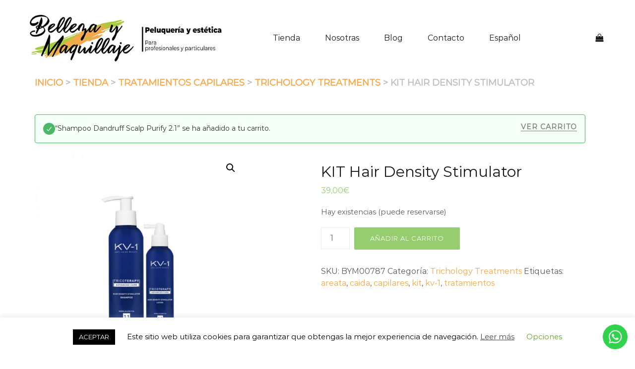

--- FILE ---
content_type: text/html; charset=UTF-8
request_url: https://bellezaymaquillaje.com/tienda/tratamientos-capilares/trichology-treatments/kit-hair-density-stimulator/?add-to-cart=777
body_size: 18433
content:
<!doctype html><html lang="es-ES"><head>  <script>window.dataLayer = window.dataLayer || [];
  function gtag(){dataLayer.push(arguments);}
  gtag('js', new Date());

  gtag('config', 'UA-156668381-1');</script> <meta charset="UTF-8"><meta name="viewport" content="width=device-width, initial-scale=1"><link rel="profile" href="http://gmpg.org/xfn/11"><meta name='robots' content='max-image-preview:large' /><link rel="alternate" hreflang="ca" href="https://bellezaymaquillaje.com/ca/botiga/tractaments-capil%c2%b7lars/trichology-treatments-ca/kit-hair-density-stimulator/" /><link rel="alternate" hreflang="es" href="https://bellezaymaquillaje.com/tienda/tratamientos-capilares/trichology-treatments/kit-hair-density-stimulator/" /><link rel="alternate" hreflang="x-default" href="https://bellezaymaquillaje.com/tienda/tratamientos-capilares/trichology-treatments/kit-hair-density-stimulator/" /><link media="all" href="https://bellezaymaquillaje.com/wp-content/cache/autoptimize/css/autoptimize_333a5788665462e98365ab55789a3ffc.css" rel="stylesheet"><link media="only screen and (max-width: 768px)" href="https://bellezaymaquillaje.com/wp-content/cache/autoptimize/css/autoptimize_645e25746732f92ab8912b8a07744c57.css" rel="stylesheet"><title>KIT Hair Density Stimulator - Belleza y Maquillaje</title><meta name="description" content="Mejora la densidad y la salud de tu cabello con KIT Hair Density Stimulator. Este innovador tratamiento combate la pérdida de cabello y estimula el crecimiento capilar, fortaleciendo las raíces y fomentando un cabello más grueso y voluminoso. ¡Recupera la confianza en tu melena con KIT Hair Density Stimulator!" /><meta name="robots" content="index, follow, max-snippet:-1, max-image-preview:large, max-video-preview:-1" /><link rel="canonical" href="https://bellezaymaquillaje.com/tienda/tratamientos-capilares/trichology-treatments/kit-hair-density-stimulator/" /><meta property="og:locale" content="es_ES" /><meta property="og:type" content="article" /><meta property="og:title" content="KIT Hair Density Stimulator - Belleza y Maquillaje" /><meta property="og:description" content="Mejora la densidad y la salud de tu cabello con KIT Hair Density Stimulator. Este innovador tratamiento combate la pérdida de cabello y estimula el crecimiento capilar, fortaleciendo las raíces y fomentando un cabello más grueso y voluminoso. ¡Recupera la confianza en tu melena con KIT Hair Density Stimulator!" /><meta property="og:url" content="https://bellezaymaquillaje.com/tienda/tratamientos-capilares/trichology-treatments/kit-hair-density-stimulator/" /><meta property="og:site_name" content="Belleza y Maquillaje" /><meta property="article:publisher" content="https://www.facebook.com/Montse-Domingo-Distribucions-190679317642865/" /><meta property="article:modified_time" content="2025-12-12T11:54:37+00:00" /><meta property="og:image" content="https://bellezaymaquillaje.com/wp-content/uploads/2020/02/kit1..jpg" /><meta property="og:image:width" content="800" /><meta property="og:image:height" content="800" /><meta name="twitter:card" content="summary_large_image" /><meta name="twitter:label1" value="Escrito por"><meta name="twitter:data1" value="Sandra"><meta name="twitter:label2" value="Tiempo de lectura"><meta name="twitter:data2" value="1 minuto"> <script type="application/ld+json" class="yoast-schema-graph">{"@context":"https://schema.org","@graph":[{"@type":"Organization","@id":"https://bellezaymaquillaje.com/#organization","name":"Belleza y Maquillaje","url":"https://bellezaymaquillaje.com/","sameAs":["https://www.facebook.com/Montse-Domingo-Distribucions-190679317642865/","https://www.instagram.com/montsedomingodistribucions/"],"logo":{"@type":"ImageObject","@id":"https://bellezaymaquillaje.com/#logo","inLanguage":"es","url":"https://bellezaymaquillaje.com/wp-content/uploads/2020/02/logo1_stroke_slogan3b.jpg","width":516,"height":125,"caption":"Belleza y Maquillaje"},"image":{"@id":"https://bellezaymaquillaje.com/#logo"}},{"@type":"WebSite","@id":"https://bellezaymaquillaje.com/#website","url":"https://bellezaymaquillaje.com/","name":"Belleza y Maquillaje","description":"","publisher":{"@id":"https://bellezaymaquillaje.com/#organization"},"potentialAction":[{"@type":"SearchAction","target":"https://bellezaymaquillaje.com/?s={search_term_string}","query-input":"required name=search_term_string"}],"inLanguage":"es"},{"@type":"ImageObject","@id":"https://bellezaymaquillaje.com/tienda/tratamientos-capilares/trichology-treatments/kit-hair-density-stimulator/#primaryimage","inLanguage":"es","url":"https://bellezaymaquillaje.com/wp-content/uploads/2020/02/kit1..jpg","width":800,"height":800,"caption":"kit-tricoterapy-advanced-kv1-tratamientos-capilares-profesional-bellezaymaquillaje.com"},{"@type":"WebPage","@id":"https://bellezaymaquillaje.com/tienda/tratamientos-capilares/trichology-treatments/kit-hair-density-stimulator/#webpage","url":"https://bellezaymaquillaje.com/tienda/tratamientos-capilares/trichology-treatments/kit-hair-density-stimulator/","name":"KIT Hair Density Stimulator - Belleza y Maquillaje","isPartOf":{"@id":"https://bellezaymaquillaje.com/#website"},"primaryImageOfPage":{"@id":"https://bellezaymaquillaje.com/tienda/tratamientos-capilares/trichology-treatments/kit-hair-density-stimulator/#primaryimage"},"datePublished":"2020-02-13T11:33:44+00:00","dateModified":"2025-12-12T11:54:37+00:00","description":"Mejora la densidad y la salud de tu cabello con KIT Hair Density Stimulator. Este innovador tratamiento combate la p\u00e9rdida de cabello y estimula el crecimiento capilar, fortaleciendo las ra\u00edces y fomentando un cabello m\u00e1s grueso y voluminoso. \u00a1Recupera la confianza en tu melena con KIT Hair Density Stimulator!","inLanguage":"es","potentialAction":[{"@type":"ReadAction","target":["https://bellezaymaquillaje.com/tienda/tratamientos-capilares/trichology-treatments/kit-hair-density-stimulator/"]}]}]}</script> <link rel='dns-prefetch' href='//stats.wp.com' /><link rel="alternate" type="application/rss+xml" title="Belleza y Maquillaje &raquo; Feed" href="https://bellezaymaquillaje.com/feed/" /><link rel="alternate" type="application/rss+xml" title="Belleza y Maquillaje &raquo; Feed de los comentarios" href="https://bellezaymaquillaje.com/comments/feed/" /><link rel="alternate" type="application/rss+xml" title="Belleza y Maquillaje &raquo; Comentario KIT Hair Density Stimulator del feed" href="https://bellezaymaquillaje.com/tienda/tratamientos-capilares/trichology-treatments/kit-hair-density-stimulator/feed/" /> <script type="text/javascript" src="https://bellezaymaquillaje.com/wp-includes/js/dist/vendor/wp-polyfill-inert.min.js?ver=3.1.2" id="wp-polyfill-inert-js"></script> <script type="text/javascript" src="https://bellezaymaquillaje.com/wp-includes/js/dist/vendor/regenerator-runtime.min.js?ver=0.14.0" id="regenerator-runtime-js"></script> <script type="text/javascript" src="https://bellezaymaquillaje.com/wp-includes/js/dist/vendor/wp-polyfill.min.js?ver=3.15.0" id="wp-polyfill-js"></script> <script type="text/javascript" src="https://bellezaymaquillaje.com/wp-includes/js/dist/hooks.min.js?ver=c6aec9a8d4e5a5d543a1" id="wp-hooks-js"></script> <script type="text/javascript" src="https://stats.wp.com/w.js?ver=202603" id="woo-tracks-js"></script> <script type="text/javascript" id="wpml-cookie-js-extra">var wpml_cookies = {"wp-wpml_current_language":{"value":"es","expires":1,"path":"\/"}};
var wpml_cookies = {"wp-wpml_current_language":{"value":"es","expires":1,"path":"\/"}};</script> <script type="text/javascript" src="https://bellezaymaquillaje.com/wp-includes/js/jquery/jquery.min.js?ver=3.7.1" id="jquery-core-js"></script> <script type="text/javascript" id="cookie-law-info-js-extra">var Cli_Data = {"nn_cookie_ids":[],"cookielist":[],"non_necessary_cookies":[],"ccpaEnabled":"","ccpaRegionBased":"","ccpaBarEnabled":"","strictlyEnabled":["necessary","obligatoire"],"ccpaType":"gdpr","js_blocking":"","custom_integration":"","triggerDomRefresh":"","secure_cookies":""};
var cli_cookiebar_settings = {"animate_speed_hide":"500","animate_speed_show":"500","background":"#FFF","border":"#b1a6a6c2","border_on":"","button_1_button_colour":"#000","button_1_button_hover":"#000000","button_1_link_colour":"#fff","button_1_as_button":"1","button_1_new_win":"","button_2_button_colour":"#333","button_2_button_hover":"#292929","button_2_link_colour":"#444","button_2_as_button":"","button_2_hidebar":"","button_3_button_colour":"#000","button_3_button_hover":"#000000","button_3_link_colour":"#fff","button_3_as_button":"1","button_3_new_win":"","button_4_button_colour":"#000","button_4_button_hover":"#000000","button_4_link_colour":"#62a329","button_4_as_button":"","button_7_button_colour":"#61a229","button_7_button_hover":"#4e8221","button_7_link_colour":"#fff","button_7_as_button":"1","button_7_new_win":"","font_family":"inherit","header_fix":"","notify_animate_hide":"1","notify_animate_show":"","notify_div_id":"#cookie-law-info-bar","notify_position_horizontal":"right","notify_position_vertical":"bottom","scroll_close":"","scroll_close_reload":"","accept_close_reload":"","reject_close_reload":"","showagain_tab":"1","showagain_background":"#fff","showagain_border":"#000","showagain_div_id":"#cookie-law-info-again","showagain_x_position":"100px","text":"#000","show_once_yn":"","show_once":"10000","logging_on":"","as_popup":"","popup_overlay":"1","bar_heading_text":"","cookie_bar_as":"banner","popup_showagain_position":"bottom-right","widget_position":"left"};
var log_object = {"ajax_url":"https:\/\/bellezaymaquillaje.com\/wp-admin\/admin-ajax.php"};</script> <script type="text/javascript" id="wc-add-to-cart-js-extra">var wc_add_to_cart_params = {"ajax_url":"\/wp-admin\/admin-ajax.php","wc_ajax_url":"\/?wc-ajax=%%endpoint%%","i18n_view_cart":"Ver carrito","cart_url":"https:\/\/bellezaymaquillaje.com\/carrito\/","is_cart":"","cart_redirect_after_add":"no"};</script> <script type="text/javascript" id="wc-single-product-js-extra">var wc_single_product_params = {"i18n_required_rating_text":"Por favor elige una puntuaci\u00f3n","review_rating_required":"yes","flexslider":{"rtl":false,"animation":"slide","smoothHeight":true,"directionNav":false,"controlNav":"thumbnails","slideshow":false,"animationSpeed":500,"animationLoop":false,"allowOneSlide":false},"zoom_enabled":"1","zoom_options":[],"photoswipe_enabled":"1","photoswipe_options":{"shareEl":false,"closeOnScroll":false,"history":false,"hideAnimationDuration":0,"showAnimationDuration":0},"flexslider_enabled":"1"};</script> <script type="text/javascript" id="woocommerce-js-extra">var woocommerce_params = {"ajax_url":"\/wp-admin\/admin-ajax.php","wc_ajax_url":"\/?wc-ajax=%%endpoint%%"};</script> <link rel="https://api.w.org/" href="https://bellezaymaquillaje.com/wp-json/" /><link rel="alternate" type="application/json" href="https://bellezaymaquillaje.com/wp-json/wp/v2/product/787" /><link rel="EditURI" type="application/rsd+xml" title="RSD" href="https://bellezaymaquillaje.com/xmlrpc.php?rsd" /><meta name="generator" content="WordPress 6.4.7" /><meta name="generator" content="WooCommerce 8.5.2" /><link rel='shortlink' href='https://bellezaymaquillaje.com/?p=787' /><link rel="alternate" type="application/json+oembed" href="https://bellezaymaquillaje.com/wp-json/oembed/1.0/embed?url=https%3A%2F%2Fbellezaymaquillaje.com%2Ftienda%2Ftratamientos-capilares%2Ftrichology-treatments%2Fkit-hair-density-stimulator%2F" /><link rel="alternate" type="text/xml+oembed" href="https://bellezaymaquillaje.com/wp-json/oembed/1.0/embed?url=https%3A%2F%2Fbellezaymaquillaje.com%2Ftienda%2Ftratamientos-capilares%2Ftrichology-treatments%2Fkit-hair-density-stimulator%2F&#038;format=xml" /><meta name="generator" content="WPML ver:4.6.9 stt:8,2;" /> <script src="https://sis-t.redsys.es:25443/sis/NC/sandbox/redsysV3.js"></script> <noscript><style>.woocommerce-product-gallery{ opacity: 1 !important; }</style></noscript><meta name="generator" content="Elementor 3.19.0; features: e_optimized_assets_loading, additional_custom_breakpoints, block_editor_assets_optimize, e_image_loading_optimization; settings: css_print_method-external, google_font-enabled, font_display-auto"> <script  type="text/javascript">!function(f,b,e,v,n,t,s){if(f.fbq)return;n=f.fbq=function(){n.callMethod?
					n.callMethod.apply(n,arguments):n.queue.push(arguments)};if(!f._fbq)f._fbq=n;
					n.push=n;n.loaded=!0;n.version='2.0';n.queue=[];t=b.createElement(e);t.async=!0;
					t.src=v;s=b.getElementsByTagName(e)[0];s.parentNode.insertBefore(t,s)}(window,
					document,'script','https://connect.facebook.net/en_US/fbevents.js');</script>  <script  type="text/javascript">fbq('init', '329029598819014', {}, {
    "agent": "woocommerce-8.5.2-3.1.9"
});

				fbq( 'track', 'PageView', {
    "source": "woocommerce",
    "version": "8.5.2",
    "pluginVersion": "3.1.9"
} );

				document.addEventListener( 'DOMContentLoaded', function() {
					jQuery && jQuery( function( $ ) {
						// Insert placeholder for events injected when a product is added to the cart through AJAX.
						$( document.body ).append( '<div class=\"wc-facebook-pixel-event-placeholder\"></div>' );
					} );
				}, false );</script> <link rel="icon" href="https://bellezaymaquillaje.com/wp-content/uploads/2020/01/cropped-logo-md-distribucions-200pix-32x32.jpg" sizes="32x32" /><link rel="icon" href="https://bellezaymaquillaje.com/wp-content/uploads/2020/01/cropped-logo-md-distribucions-200pix-192x192.jpg" sizes="192x192" /><link rel="apple-touch-icon" href="https://bellezaymaquillaje.com/wp-content/uploads/2020/01/cropped-logo-md-distribucions-200pix-180x180.jpg" /><meta name="msapplication-TileImage" content="https://bellezaymaquillaje.com/wp-content/uploads/2020/01/cropped-logo-md-distribucions-200pix-270x270.jpg" /></head><body class="product-template-default single single-product postid-787 wp-custom-logo theme-airi woocommerce woocommerce-page woocommerce-no-js menuStyle2 menuNotContained static-header woocommerce-active elementor-default elementor-kit-3613"><div id="page" class="site"> <a class="skip-link screen-reader-text" href="#content">Saltar al contenido</a><header id="masthead" class="site-header"><div class="container-fluid"><div class="row"><div class="site-branding col-md-4 col-sm-6 col-9"> <a href="https://bellezaymaquillaje.com/" class="custom-logo-link" rel="home"><img fetchpriority="high" width="516" height="125" src="https://bellezaymaquillaje.com/wp-content/uploads/2020/02/logo_slogan.jpg" class="custom-logo" alt="Belleza y Maquillaje" decoding="async" srcset="https://bellezaymaquillaje.com/wp-content/uploads/2020/02/logo_slogan.jpg 516w, https://bellezaymaquillaje.com/wp-content/uploads/2020/02/logo_slogan-300x73.jpg 300w" sizes="(max-width: 516px) 100vw, 516px" /></a></div><div class="header-mobile-menu col-md-8 col-sm-6 col-3"> <button class="mobile-menu-toggle" aria-controls="primary-menu"> <span class="mobile-menu-toggle_lines"></span> <span class="sr-only">Alternar menú móvil</span> </button></div><nav id="site-navigation" class="main-navigation col-md-8"><div class="menu-menu-container"><ul id="primary-menu" class="menu"><li id="menu-item-250" class="menu-item menu-item-type-post_type menu-item-object-page menu-item-has-children current_page_parent menu-item-250"><a href="https://bellezaymaquillaje.com/tienda/">Tienda</a><ul class="sub-menu"><li id="menu-item-429" class="menu-item menu-item-type-taxonomy menu-item-object-product_cat menu-item-429"><a href="https://bellezaymaquillaje.com/cat/accesorios/">Accesorios</a></li><li id="menu-item-393" class="menu-item menu-item-type-taxonomy menu-item-object-product_cat menu-item-393"><a href="https://bellezaymaquillaje.com/cat/aparatos-electricos/">Aparatos Electricos</a></li><li id="menu-item-1257" class="menu-item menu-item-type-taxonomy menu-item-object-product_cat menu-item-1257"><a href="https://bellezaymaquillaje.com/cat/barberia/">Barberia</a></li><li id="menu-item-1258" class="menu-item menu-item-type-taxonomy menu-item-object-product_cat menu-item-1258"><a href="https://bellezaymaquillaje.com/cat/estetica/">Estética</a></li><li id="menu-item-1259" class="menu-item menu-item-type-taxonomy menu-item-object-product_cat menu-item-1259"><a href="https://bellezaymaquillaje.com/cat/kv-1-hair-lifting/">KV-1 Hair Lifting</a></li><li id="menu-item-417" class="menu-item menu-item-type-taxonomy menu-item-object-product_cat menu-item-417"><a href="https://bellezaymaquillaje.com/cat/productos-naturales/">Productos naturales</a></li><li id="menu-item-430" class="menu-item menu-item-type-taxonomy menu-item-object-product_cat menu-item-430"><a href="https://bellezaymaquillaje.com/cat/salerm-cosmetics/">Salerm cosmetics</a></li><li id="menu-item-432" class="menu-item menu-item-type-taxonomy menu-item-object-product_cat current-product-ancestor menu-item-432"><a href="https://bellezaymaquillaje.com/cat/tratamientos-capilares/">Tratamientos capilares</a></li></ul></li><li id="menu-item-906" class="menu-item menu-item-type-post_type menu-item-object-page menu-item-906"><a href="https://bellezaymaquillaje.com/nosotras/">Nosotras</a></li><li id="menu-item-66" class="menu-item menu-item-type-post_type menu-item-object-page menu-item-66"><a href="https://bellezaymaquillaje.com/blog/">Blog</a></li><li id="menu-item-715" class="menu-item menu-item-type-post_type menu-item-object-page menu-item-has-children menu-item-715"><a href="https://bellezaymaquillaje.com/contacto/">Contacto</a><ul class="sub-menu"><li id="menu-item-803" class="menu-item menu-item-type-post_type menu-item-object-page menu-item-803"><a href="https://bellezaymaquillaje.com/contacto/profesionales/">Empresas</a></li><li id="menu-item-1504" class="menu-item menu-item-type-post_type menu-item-object-page menu-item-1504"><a href="https://bellezaymaquillaje.com/envios-y-devoluciones/">ENVÍOS Y DEVOLUCIONES</a></li><li id="menu-item-1505" class="menu-item menu-item-type-post_type menu-item-object-page menu-item-privacy-policy menu-item-1505"><a rel="privacy-policy" href="https://bellezaymaquillaje.com/politica-de-privacidad-y-aviso-legal/">POLÍTICA DE PRIVACIDAD Y AVISO LEGAL</a></li></ul></li><li id="menu-item-wpml-ls-20-es" class="menu-item wpml-ls-slot-20 wpml-ls-item wpml-ls-item-es wpml-ls-current-language wpml-ls-menu-item wpml-ls-last-item menu-item-type-wpml_ls_menu_item menu-item-object-wpml_ls_menu_item menu-item-has-children menu-item-wpml-ls-20-es"><a title="Español" href="https://bellezaymaquillaje.com/tienda/tratamientos-capilares/trichology-treatments/kit-hair-density-stimulator/"><span class="wpml-ls-native" lang="es">Español</span></a><ul class="sub-menu"><li id="menu-item-wpml-ls-20-ca" class="menu-item wpml-ls-slot-20 wpml-ls-item wpml-ls-item-ca wpml-ls-menu-item wpml-ls-first-item menu-item-type-wpml_ls_menu_item menu-item-object-wpml_ls_menu_item menu-item-wpml-ls-20-ca"><a title="Catalán" href="https://bellezaymaquillaje.com/ca/botiga/tractaments-capil%c2%b7lars/trichology-treatments-ca/kit-hair-density-stimulator/"><span class="wpml-ls-native" lang="ca">Català</span><span class="wpml-ls-display"><span class="wpml-ls-bracket"> (</span>Catalán<span class="wpml-ls-bracket">)</span></span></a></li></ul></li></ul></div><ul class="header-search-cart"><li class="header-cart-link"> <a class="cart-contents" href="https://bellezaymaquillaje.com/carrito/" title="Ver tu carrito de compras"> <i class="fa fa-shopping-bag"></i><span class="count">1</span> </a></li></ul></nav></div></div><div class="header-search-form"><form role="search" method="get" class="search-form" action="https://bellezaymaquillaje.com/"> <label> <span class="screen-reader-text">Buscar:</span> <input type="search" class="search-field" placeholder="Buscar &hellip;" value="" name="s" /> </label> <input type="submit" class="search-submit" value="Buscar" /></form></div></header><div id="content" class="site-content"><div class="container"><div class="row"><div id="primary" class="content-area"><main id="main" class="site-main" role="main"><nav class="woocommerce-breadcrumb" aria-label="Breadcrumb"><a href="https://bellezaymaquillaje.com">Inicio</a> &gt; <a href="https://bellezaymaquillaje.com/tienda/">Tienda</a> &gt; <a href="https://bellezaymaquillaje.com/cat/tratamientos-capilares/">Tratamientos capilares</a> &gt; <a href="https://bellezaymaquillaje.com/cat/tratamientos-capilares/trichology-treatments/">Trichology Treatments</a> &gt; KIT Hair Density Stimulator</nav><div class="woocommerce-notices-wrapper"><div class="wc-block-components-notice-banner is-success" role="alert"> <svg xmlns="http://www.w3.org/2000/svg" viewBox="0 0 24 24" width="24" height="24" aria-hidden="true" focusable="false"> <path d="M16.7 7.1l-6.3 8.5-3.3-2.5-.9 1.2 4.5 3.4L17.9 8z"></path> </svg><div class="wc-block-components-notice-banner__content"> <a href="https://bellezaymaquillaje.com/carrito/" tabindex="1" class="button wc-forward">Ver carrito</a> &ldquo;Shampoo Dandruff Scalp Purify 2.1&rdquo; se ha añadido a tu carrito.</div></div></div><div id="product-787" class="product type-product post-787 status-publish first instock product_cat-trichology-treatments product_tag-areata product_tag-caida product_tag-capilares product_tag-kit product_tag-kv-1 product_tag-tratamientos has-post-thumbnail taxable shipping-taxable purchasable product-type-simple"><div class="woocommerce-product-gallery woocommerce-product-gallery--with-images woocommerce-product-gallery--columns-4 images" data-columns="4" style="opacity: 0; transition: opacity .25s ease-in-out;"><div class="woocommerce-product-gallery__wrapper"><div data-thumb="https://bellezaymaquillaje.com/wp-content/uploads/2020/02/kit1.-100x100.jpg" data-thumb-alt="kit-tricoterapy-advanced-kv1-tratamientos-capilares-profesional-bellezaymaquillaje.com" class="woocommerce-product-gallery__image"><a href="https://bellezaymaquillaje.com/wp-content/uploads/2020/02/kit1..jpg"><img width="600" height="600" src="https://bellezaymaquillaje.com/wp-content/uploads/2020/02/kit1.-600x600.jpg" class="wp-post-image" alt="kit-tricoterapy-advanced-kv1-tratamientos-capilares-profesional-bellezaymaquillaje.com" title="kit-tricoterapy-advanced-kv1-tratamientos-capilares-profesional-bellezaymaquillaje.com" data-caption="" data-src="https://bellezaymaquillaje.com/wp-content/uploads/2020/02/kit1..jpg" data-large_image="https://bellezaymaquillaje.com/wp-content/uploads/2020/02/kit1..jpg" data-large_image_width="800" data-large_image_height="800" decoding="async" srcset="https://bellezaymaquillaje.com/wp-content/uploads/2020/02/kit1.-600x600.jpg 600w, https://bellezaymaquillaje.com/wp-content/uploads/2020/02/kit1.-300x300.jpg 300w, https://bellezaymaquillaje.com/wp-content/uploads/2020/02/kit1.-150x150.jpg 150w, https://bellezaymaquillaje.com/wp-content/uploads/2020/02/kit1.-768x768.jpg 768w, https://bellezaymaquillaje.com/wp-content/uploads/2020/02/kit1.-720x720.jpg 720w, https://bellezaymaquillaje.com/wp-content/uploads/2020/02/kit1.-360x360.jpg 360w, https://bellezaymaquillaje.com/wp-content/uploads/2020/02/kit1.-100x100.jpg 100w, https://bellezaymaquillaje.com/wp-content/uploads/2020/02/kit1..jpg 800w" sizes="(max-width: 600px) 100vw, 600px" /></a></div></div></div><div class="summary entry-summary"><h1 class="product_title entry-title">KIT Hair Density Stimulator</h1><p class="price"><span class="woocommerce-Price-amount amount"><bdi>39,00<span class="woocommerce-Price-currencySymbol">&euro;</span></bdi></span></p><p class="stock in-stock">Hay existencias (puede reservarse)</p><form class="cart" action="https://bellezaymaquillaje.com/tienda/tratamientos-capilares/trichology-treatments/kit-hair-density-stimulator/" method="post" enctype='multipart/form-data'><div class="quantity"> <label class="screen-reader-text" for="quantity_6969591154c25">KIT Hair Density Stimulator cantidad</label> <input
 type="number"
 id="quantity_6969591154c25"
 class="input-text qty text"
 name="quantity"
 value="1"
 aria-label="Cantidad de productos"
 size="4"
 min="1"
 max=""
 step="1"
 placeholder=""
 inputmode="numeric"
 autocomplete="off"
 /></div> <button type="submit" name="add-to-cart" value="787" class="single_add_to_cart_button button alt">Añadir al carrito</button></form><div class="product_meta"> <span class="sku_wrapper">SKU: <span class="sku">BYM00787</span></span> <span class="posted_in">Categoría: <a href="https://bellezaymaquillaje.com/cat/tratamientos-capilares/trichology-treatments/" rel="tag">Trichology Treatments</a></span> <span class="tagged_as">Etiquetas: <a href="https://bellezaymaquillaje.com/etiquetas/areata/" rel="tag">areata</a>, <a href="https://bellezaymaquillaje.com/etiquetas/caida/" rel="tag">caida</a>, <a href="https://bellezaymaquillaje.com/etiquetas/capilares/" rel="tag">capilares</a>, <a href="https://bellezaymaquillaje.com/etiquetas/kit/" rel="tag">kit</a>, <a href="https://bellezaymaquillaje.com/etiquetas/kv-1/" rel="tag">kv-1</a>, <a href="https://bellezaymaquillaje.com/etiquetas/tratamientos/" rel="tag">tratamientos</a></span></div></div><div class="woocommerce-tabs wc-tabs-wrapper"><ul class="tabs wc-tabs" role="tablist"><li class="description_tab" id="tab-title-description" role="tab" aria-controls="tab-description"> <a href="#tab-description"> Descripción </a></li><li class="reviews_tab" id="tab-title-reviews" role="tab" aria-controls="tab-reviews"> <a href="#tab-reviews"> Valoraciones (0) </a></li></ul><div class="woocommerce-Tabs-panel woocommerce-Tabs-panel--description panel entry-content wc-tab" id="tab-description" role="tabpanel" aria-labelledby="tab-title-description"><h3>KIT Hair Density Stimulator: Solución completa para tratar la caída areata</h3><p>La combinación perfecta de nuestro Champú 1.1 y la Loción 1.2 forma el KIT Hair Density Stimulator, diseñado específicamente para tratar la presencia de caída areata.</p><h3>Beneficios:</h3><ul><li>Estimula el crecimiento capilar.</li><li>Fortalece los folículos pilosos.</li><li>Mejora la densidad y volumen del cabello.</li></ul><h3>Modo de uso:</h3><p>1. Aplica el Champú 1.1 sobre el cabello mojado, masajea suavemente el cuero cabelludo y enjuaga con agua tibia.</p><p>2. Después del lavado, aplica la Loción 1.2 en las áreas afectadas, realizando un suave masaje para facilitar la absorción de los nutrientes.</p><p>3. Repite este proceso regularmente para obtener mejores resultados.</p><p>No dejes que la caída areata afecte tu confianza. Prueba nuestro KIT Hair Density Stimulator y recupera la densidad y vitalidad de tu cabello. ¡Recupera tu melena y confianza!</p></div><div class="woocommerce-Tabs-panel woocommerce-Tabs-panel--reviews panel entry-content wc-tab" id="tab-reviews" role="tabpanel" aria-labelledby="tab-title-reviews"><div id="reviews" class="woocommerce-Reviews"><div id="comments"><h2 class="woocommerce-Reviews-title"> Valoraciones</h2><p class="woocommerce-noreviews">No hay valoraciones aún.</p></div><div id="review_form_wrapper"><div id="review_form"><div id="respond" class="comment-respond"> <span id="reply-title" class="comment-reply-title">Sé el primero en valorar &ldquo;KIT Hair Density Stimulator&rdquo; <small><a rel="nofollow" id="cancel-comment-reply-link" href="/tienda/tratamientos-capilares/trichology-treatments/kit-hair-density-stimulator/?add-to-cart=777#respond" style="display:none;">Cancelar la respuesta</a></small></span><p class="must-log-in">Debes <a href="https://bellezaymaquillaje.com/mi-cuenta/">acceder</a> para publicar una valoración.</p></div></div></div><div class="clear"></div></div></div></div><section class="related products"><h2>Productos relacionados</h2><ul class="products columns-3"><li class="product type-product post-617 status-publish first instock product_cat-cosmetica product_cat-cremas-faciales product_tag-celulas-madre product_tag-crema product_tag-facial product_tag-kv-1 product_tag-regeneradora product_tag-scr has-post-thumbnail taxable shipping-taxable purchasable product-type-simple"> <a href="https://bellezaymaquillaje.com/tienda/estetica/cosmetica/crema-scr-antiarrugas/" class="woocommerce-LoopProduct-link woocommerce-loop-product__link"><img width="300" height="300" src="https://bellezaymaquillaje.com/wp-content/uploads/2020/02/scrarrugas-300x300.jpg" class="attachment-woocommerce_thumbnail size-woocommerce_thumbnail" alt="crema-facial-scr-celulas-madre-regeneradora-kv1-antiarrugas-bellezaymaquillaje.com" decoding="async" srcset="https://bellezaymaquillaje.com/wp-content/uploads/2020/02/scrarrugas-300x300.jpg 300w, https://bellezaymaquillaje.com/wp-content/uploads/2020/02/scrarrugas-150x150.jpg 150w, https://bellezaymaquillaje.com/wp-content/uploads/2020/02/scrarrugas-768x768.jpg 768w, https://bellezaymaquillaje.com/wp-content/uploads/2020/02/scrarrugas-720x720.jpg 720w, https://bellezaymaquillaje.com/wp-content/uploads/2020/02/scrarrugas-360x360.jpg 360w, https://bellezaymaquillaje.com/wp-content/uploads/2020/02/scrarrugas-600x600.jpg 600w, https://bellezaymaquillaje.com/wp-content/uploads/2020/02/scrarrugas-100x100.jpg 100w, https://bellezaymaquillaje.com/wp-content/uploads/2020/02/scrarrugas.jpg 800w" sizes="(max-width: 300px) 100vw, 300px" /><h2 class="woocommerce-loop-product__title">Crema SCR Antiarrugas</h2> <span class="price"><span class="woocommerce-Price-amount amount"><bdi>26,50<span class="woocommerce-Price-currencySymbol">&euro;</span></bdi></span></span> </a><a href="?add-to-cart=617" data-quantity="1" class="button product_type_simple add_to_cart_button ajax_add_to_cart" data-product_id="617" data-product_sku="BYM00617" aria-label="Añadir al carrito: &ldquo;Crema SCR Antiarrugas&rdquo;" aria-describedby="" rel="nofollow"><i class="fa fa-shopping-cart"></i></a></li><li class="product type-product post-783 status-publish instock product_cat-trichology-treatments product_tag-alopecia product_tag-capillar product_tag-kv-1 product_tag-locion product_tag-tratamiento has-post-thumbnail taxable shipping-taxable purchasable product-type-simple"> <a href="https://bellezaymaquillaje.com/tienda/tratamientos-capilares/trichology-treatments/intense-anti-hair-loss-lotion-4-2/" class="woocommerce-LoopProduct-link woocommerce-loop-product__link"><img width="300" height="300" src="https://bellezaymaquillaje.com/wp-content/uploads/2020/02/4.2-300x300.jpg" class="attachment-woocommerce_thumbnail size-woocommerce_thumbnail" alt="tricoterapy-advanced-kv1-tratamientos-capilares-profesional-bellezaymaquillaje.com" decoding="async" srcset="https://bellezaymaquillaje.com/wp-content/uploads/2020/02/4.2-300x300.jpg 300w, https://bellezaymaquillaje.com/wp-content/uploads/2020/02/4.2-150x150.jpg 150w, https://bellezaymaquillaje.com/wp-content/uploads/2020/02/4.2-768x768.jpg 768w, https://bellezaymaquillaje.com/wp-content/uploads/2020/02/4.2-720x720.jpg 720w, https://bellezaymaquillaje.com/wp-content/uploads/2020/02/4.2-360x360.jpg 360w, https://bellezaymaquillaje.com/wp-content/uploads/2020/02/4.2-600x600.jpg 600w, https://bellezaymaquillaje.com/wp-content/uploads/2020/02/4.2-100x100.jpg 100w, https://bellezaymaquillaje.com/wp-content/uploads/2020/02/4.2.jpg 800w" sizes="(max-width: 300px) 100vw, 300px" /><h2 class="woocommerce-loop-product__title">Intense Anti Hair Loss Lotion 4.2</h2> <span class="price"><span class="woocommerce-Price-amount amount"><bdi>21,50<span class="woocommerce-Price-currencySymbol">&euro;</span></bdi></span></span> </a><a href="?add-to-cart=783" data-quantity="1" class="button product_type_simple add_to_cart_button ajax_add_to_cart" data-product_id="783" data-product_sku="BYM00783" aria-label="Añadir al carrito: &ldquo;Intense Anti Hair Loss Lotion 4.2&rdquo;" aria-describedby="" rel="nofollow"><i class="fa fa-shopping-cart"></i></a></li><li class="product type-product post-590 status-publish last instock product_cat-hair-lifting product_tag-antiaging product_tag-brillo product_tag-capillar product_tag-encrespado product_tag-encrespamiento product_tag-frizz product_tag-kv-1 product_tag-lifting product_tag-profesional product_tag-suavidad product_tag-volumen has-post-thumbnail taxable shipping-taxable purchasable product-type-simple"> <a href="https://bellezaymaquillaje.com/tienda/kv-1-hair-lifting/hair-lifting/hair-lifting-hpf/" class="woocommerce-LoopProduct-link woocommerce-loop-product__link"><img width="300" height="300" src="https://bellezaymaquillaje.com/wp-content/uploads/2020/02/liftinghpf-300x300.jpg" class="attachment-woocommerce_thumbnail size-woocommerce_thumbnail" alt="lifting-original-hairlifting-kv1-encrespamiento-serum-classic-protactor-planchas-hpf-bellezaymaquillaje.com" decoding="async" srcset="https://bellezaymaquillaje.com/wp-content/uploads/2020/02/liftinghpf-300x300.jpg 300w, https://bellezaymaquillaje.com/wp-content/uploads/2020/02/liftinghpf-150x150.jpg 150w, https://bellezaymaquillaje.com/wp-content/uploads/2020/02/liftinghpf-768x768.jpg 768w, https://bellezaymaquillaje.com/wp-content/uploads/2020/02/liftinghpf-720x720.jpg 720w, https://bellezaymaquillaje.com/wp-content/uploads/2020/02/liftinghpf-360x360.jpg 360w, https://bellezaymaquillaje.com/wp-content/uploads/2020/02/liftinghpf-600x600.jpg 600w, https://bellezaymaquillaje.com/wp-content/uploads/2020/02/liftinghpf-100x100.jpg 100w, https://bellezaymaquillaje.com/wp-content/uploads/2020/02/liftinghpf.jpg 800w" sizes="(max-width: 300px) 100vw, 300px" /><h2 class="woocommerce-loop-product__title">Hair Lifting HPF</h2> <span class="price"><span class="woocommerce-Price-amount amount"><bdi>25,30<span class="woocommerce-Price-currencySymbol">&euro;</span></bdi></span></span> </a><a href="?add-to-cart=590" data-quantity="1" class="button product_type_simple add_to_cart_button ajax_add_to_cart" data-product_id="590" data-product_sku="BYM00590" aria-label="Añadir al carrito: &ldquo;Hair Lifting HPF&rdquo;" aria-describedby="" rel="nofollow"><i class="fa fa-shopping-cart"></i></a></li></ul></section></div></main></div></div></div></div><div id="sidebar-footer" class="footer-widgets" role="complementary"><div class="container"><div class="row"><div class="sidebar-column col-md-4"><section id="media_image-2" class="widget widget_media_image"><h3 class="widget-title">Nuestra tienda física</h3><img width="200" height="144" src="https://bellezaymaquillaje.com/wp-content/uploads/2020/01/logo-md-distribucions-200pix.jpg" class="image wp-image-196  attachment-full size-full" alt="bellezaymaquillaje.com MD Distribucions logo" style="max-width: 100%; height: auto;" decoding="async" /></section></div><div class="sidebar-column col-md-4"><section id="custom_html-3" class="widget_text widget widget_custom_html"><h3 class="widget-title">CONTACTO</h3><div class="textwidget custom-html-widget"><div class="mrwolf_a mrwolf_contact"> <b>MD Distribucions</b><p>C/Font, 13<br />08720 Vilafranca del Penedes, Barcelona</p><p>Telf: 93 890 40 05<br/><img src="https://bellezaymaquillaje.com/wp-content/uploads/2020/02/whatsapp-logo.png" alt="logo whatsapp">    <a href="https://wa.me/34722594846" target="_blank" rel="noopener">722 59 48 46</a><br /></p><p>Mail: <a href="mailto:hola@bellezaymaquillaje.com">hola@bellezaymaquillaje.com</a></p><p><a href="https://bellezaymaquillaje.com/envios-y-devoluciones/">Envios y devoluciones</a><br /><a href="https://bellezaymaquillaje.com/politica-de-privacidad-y-aviso-legal/">Política de privacidad y aviso legal</a></p></div></div></section></div><div class="sidebar-column col-md-4"><section id="woocommerce_widget_cart-5" class="widget woocommerce widget_shopping_cart"><div class="widget_shopping_cart_content"></div></section></div><div class="sidebar-column col-md-4"></div></div></div></div><footer id="colophon" class="site-footer"><div class="container"><div class="row"></div></div></footer></div> <a href="https://wa.me/34722594846" id="whats-button" target="_blank"> <img id="whats-icon" src="/wha.png"><div id="cookie-law-info-bar" data-nosnippet="true"><span><a role='button' data-cli_action="accept" id="cookie_action_close_header" class="medium cli-plugin-button cli-plugin-main-button cookie_action_close_header cli_action_button wt-cli-accept-btn" style="margin:12px 20px 12px 20px">ACEPTAR</a> Este sitio web utiliza cookies para garantizar que obtengas la mejor experiencia de navegación. <a href="https://bellezaymaquillaje.com/politica-de-privacidad-y-aviso-legal/" id="CONSTANT_OPEN_URL" target="_blank" class="cli-plugin-main-link">Leer más</a> <a role='button' class="cli_settings_button" style="margin:12px 20px 12px 20px">Opciones</a></span></div><div id="cookie-law-info-again" data-nosnippet="true"><span id="cookie_hdr_showagain">Privacidad y uso de cookies</span></div><div class="cli-modal" data-nosnippet="true" id="cliSettingsPopup" tabindex="-1" role="dialog" aria-labelledby="cliSettingsPopup" aria-hidden="true"><div class="cli-modal-dialog" role="document"><div class="cli-modal-content cli-bar-popup"> <button type="button" class="cli-modal-close" id="cliModalClose"> <svg class="" viewBox="0 0 24 24"><path d="M19 6.41l-1.41-1.41-5.59 5.59-5.59-5.59-1.41 1.41 5.59 5.59-5.59 5.59 1.41 1.41 5.59-5.59 5.59 5.59 1.41-1.41-5.59-5.59z"></path><path d="M0 0h24v24h-24z" fill="none"></path></svg> <span class="wt-cli-sr-only">Cerrar</span> </button><div class="cli-modal-body"><div class="cli-container-fluid cli-tab-container"><div class="cli-row"><div class="cli-col-12 cli-align-items-stretch cli-px-0"><div class="cli-privacy-overview"><h4>Privacy Overview</h4><div class="cli-privacy-content"><div class="cli-privacy-content-text">This website uses cookies to improve your experience while you navigate through the website. Out of these cookies, the cookies that are categorized as necessary are stored on your browser as they are essential for the working of basic functionalities of the website. We also use third-party cookies that help us analyze and understand how you use this website. These cookies will be stored in your browser only with your consent. You also have the option to opt-out of these cookies. But opting out of some of these cookies may have an effect on your browsing experience.</div></div> <a class="cli-privacy-readmore" aria-label="Mostrar más" role="button" data-readmore-text="Mostrar más" data-readless-text="Mostrar menos"></a></div></div><div class="cli-col-12 cli-align-items-stretch cli-px-0 cli-tab-section-container"><div class="cli-tab-section"><div class="cli-tab-header"> <a role="button" tabindex="0" class="cli-nav-link cli-settings-mobile" data-target="necessary" data-toggle="cli-toggle-tab"> Necessary </a><div class="wt-cli-necessary-checkbox"> <input type="checkbox" class="cli-user-preference-checkbox"  id="wt-cli-checkbox-necessary" data-id="checkbox-necessary" checked="checked"  /> <label class="form-check-label" for="wt-cli-checkbox-necessary">Necessary</label></div> <span class="cli-necessary-caption">Siempre activado</span></div><div class="cli-tab-content"><div class="cli-tab-pane cli-fade" data-id="necessary"><div class="wt-cli-cookie-description"> Necessary cookies are absolutely essential for the website to function properly. This category only includes cookies that ensures basic functionalities and security features of the website. These cookies do not store any personal information.</div></div></div></div><div class="cli-tab-section"><div class="cli-tab-header"> <a role="button" tabindex="0" class="cli-nav-link cli-settings-mobile" data-target="non-necessary" data-toggle="cli-toggle-tab"> Non-necessary </a><div class="cli-switch"> <input type="checkbox" id="wt-cli-checkbox-non-necessary" class="cli-user-preference-checkbox"  data-id="checkbox-non-necessary" checked='checked' /> <label for="wt-cli-checkbox-non-necessary" class="cli-slider" data-cli-enable="Activado" data-cli-disable="Desactivado"><span class="wt-cli-sr-only">Non-necessary</span></label></div></div><div class="cli-tab-content"><div class="cli-tab-pane cli-fade" data-id="non-necessary"><div class="wt-cli-cookie-description"> Any cookies that may not be particularly necessary for the website to function and is used specifically to collect user personal data via analytics, ads, other embedded contents are termed as non-necessary cookies. It is mandatory to procure user consent prior to running these cookies on your website.</div></div></div></div></div></div></div></div><div class="cli-modal-footer"><div class="wt-cli-element cli-container-fluid cli-tab-container"><div class="cli-row"><div class="cli-col-12 cli-align-items-stretch cli-px-0"><div class="cli-tab-footer wt-cli-privacy-overview-actions"> <a id="wt-cli-privacy-save-btn" role="button" tabindex="0" data-cli-action="accept" class="wt-cli-privacy-btn cli_setting_save_button wt-cli-privacy-accept-btn cli-btn">GUARDAR Y ACEPTAR</a></div></div></div></div></div></div></div></div><div class="cli-modal-backdrop cli-fade cli-settings-overlay"></div><div class="cli-modal-backdrop cli-fade cli-popupbar-overlay"></div> <script type="application/ld+json">{"@context":"https:\/\/schema.org\/","@graph":[{"@context":"https:\/\/schema.org\/","@type":"BreadcrumbList","itemListElement":[{"@type":"ListItem","position":1,"item":{"name":"Inicio","@id":"https:\/\/bellezaymaquillaje.com"}},{"@type":"ListItem","position":2,"item":{"name":"Tienda","@id":"https:\/\/bellezaymaquillaje.com\/tienda\/"}},{"@type":"ListItem","position":3,"item":{"name":"Tratamientos capilares","@id":"https:\/\/bellezaymaquillaje.com\/cat\/tratamientos-capilares\/"}},{"@type":"ListItem","position":4,"item":{"name":"Trichology Treatments","@id":"https:\/\/bellezaymaquillaje.com\/cat\/tratamientos-capilares\/trichology-treatments\/"}},{"@type":"ListItem","position":5,"item":{"name":"KIT Hair Density Stimulator","@id":"https:\/\/bellezaymaquillaje.com\/tienda\/tratamientos-capilares\/trichology-treatments\/kit-hair-density-stimulator\/"}}]},{"@context":"https:\/\/schema.org\/","@type":"Product","@id":"https:\/\/bellezaymaquillaje.com\/tienda\/tratamientos-capilares\/trichology-treatments\/kit-hair-density-stimulator\/#product","name":"KIT Hair Density Stimulator","url":"https:\/\/bellezaymaquillaje.com\/tienda\/tratamientos-capilares\/trichology-treatments\/kit-hair-density-stimulator\/","description":"KIT Hair Density Stimulator: Soluci\u00f3n completa para tratar la ca\u00edda areata\n\nLa combinaci\u00f3n perfecta de nuestro Champ\u00fa 1.1 y la Loci\u00f3n 1.2 forma el KIT Hair Density Stimulator, dise\u00f1ado espec\u00edficamente para tratar la presencia de ca\u00edda areata.\n\nBeneficios:\n\n  Estimula el crecimiento capilar.\n  Fortalece los fol\u00edculos pilosos.\n  Mejora la densidad y volumen del cabello.\n\n\nModo de uso:\n1. Aplica el Champ\u00fa 1.1 sobre el cabello mojado, masajea suavemente el cuero cabelludo y enjuaga con agua tibia.\n2. Despu\u00e9s del lavado, aplica la Loci\u00f3n 1.2 en las \u00e1reas afectadas, realizando un suave masaje para facilitar la absorci\u00f3n de los nutrientes.\n3. Repite este proceso regularmente para obtener mejores resultados.\n\nNo dejes que la ca\u00edda areata afecte tu confianza. Prueba nuestro KIT Hair Density Stimulator y recupera la densidad y vitalidad de tu cabello. \u00a1Recupera tu melena y confianza!","image":"https:\/\/bellezaymaquillaje.com\/wp-content\/uploads\/2020\/02\/kit1..jpg","sku":"BYM00787","offers":[{"@type":"Offer","price":"39.00","priceValidUntil":"2027-12-31","priceSpecification":{"price":"39.00","priceCurrency":"EUR","valueAddedTaxIncluded":"true"},"priceCurrency":"EUR","availability":"http:\/\/schema.org\/InStock","url":"https:\/\/bellezaymaquillaje.com\/tienda\/tratamientos-capilares\/trichology-treatments\/kit-hair-density-stimulator\/","seller":{"@type":"Organization","name":"Belleza y Maquillaje","url":"https:\/\/bellezaymaquillaje.com"}}]}]}</script>  <noscript> <img
 height="1"
 width="1"
 style="display:none"
 alt="fbpx"
 src="https://www.facebook.com/tr?id=329029598819014&ev=PageView&noscript=1"
 /> </noscript><div class="pswp" tabindex="-1" role="dialog" aria-hidden="true"><div class="pswp__bg"></div><div class="pswp__scroll-wrap"><div class="pswp__container"><div class="pswp__item"></div><div class="pswp__item"></div><div class="pswp__item"></div></div><div class="pswp__ui pswp__ui--hidden"><div class="pswp__top-bar"><div class="pswp__counter"></div> <button class="pswp__button pswp__button--close" aria-label="Cerrar (Esc)"></button> <button class="pswp__button pswp__button--share" aria-label="Compartir"></button> <button class="pswp__button pswp__button--fs" aria-label="Cambiar a pantalla completa"></button> <button class="pswp__button pswp__button--zoom" aria-label="Ampliar/Reducir"></button><div class="pswp__preloader"><div class="pswp__preloader__icn"><div class="pswp__preloader__cut"><div class="pswp__preloader__donut"></div></div></div></div></div><div class="pswp__share-modal pswp__share-modal--hidden pswp__single-tap"><div class="pswp__share-tooltip"></div></div> <button class="pswp__button pswp__button--arrow--left" aria-label="Anterior (flecha izquierda)"></button> <button class="pswp__button pswp__button--arrow--right" aria-label="Siguiente (flecha derecha)"></button><div class="pswp__caption"><div class="pswp__caption__center"></div></div></div></div></div> <script type='text/javascript'>(function () {
			var c = document.body.className;
			c = c.replace(/woocommerce-no-js/, 'woocommerce-js');
			document.body.className = c;
		})();</script> <script type="text/javascript" id="contact-form-7-js-extra">var wpcf7 = {"api":{"root":"https:\/\/bellezaymaquillaje.com\/wp-json\/","namespace":"contact-form-7\/v1"}};</script> <script type="text/javascript" id="wc-order-attribution-js-extra">var wc_order_attribution = {"params":{"lifetime":1.0e-5,"session":30,"ajaxurl":"https:\/\/bellezaymaquillaje.com\/wp-admin\/admin-ajax.php","prefix":"wc_order_attribution_","allowTracking":"yes"}};</script> <script type="text/javascript" src="https://bellezaymaquillaje.com/wp-includes/js/dist/vendor/react.min.js?ver=18.2.0" id="react-js"></script> <script type="text/javascript" src="https://bellezaymaquillaje.com/wp-includes/js/dist/deprecated.min.js?ver=73ad3591e7bc95f4777a" id="wp-deprecated-js"></script> <script type="text/javascript" src="https://bellezaymaquillaje.com/wp-includes/js/dist/dom.min.js?ver=49ff2869626fbeaacc23" id="wp-dom-js"></script> <script type="text/javascript" src="https://bellezaymaquillaje.com/wp-includes/js/dist/vendor/react-dom.min.js?ver=18.2.0" id="react-dom-js"></script> <script type="text/javascript" src="https://bellezaymaquillaje.com/wp-includes/js/dist/escape-html.min.js?ver=03e27a7b6ae14f7afaa6" id="wp-escape-html-js"></script> <script type="text/javascript" src="https://bellezaymaquillaje.com/wp-includes/js/dist/element.min.js?ver=ed1c7604880e8b574b40" id="wp-element-js"></script> <script type="text/javascript" src="https://bellezaymaquillaje.com/wp-includes/js/dist/is-shallow-equal.min.js?ver=20c2b06ecf04afb14fee" id="wp-is-shallow-equal-js"></script> <script type="text/javascript" src="https://bellezaymaquillaje.com/wp-includes/js/dist/i18n.min.js?ver=7701b0c3857f914212ef" id="wp-i18n-js"></script> <script type="text/javascript" id="wp-i18n-js-after">wp.i18n.setLocaleData( { 'text direction\u0004ltr': [ 'ltr' ] } );</script> <script type="text/javascript" id="wp-keycodes-js-translations">( function( domain, translations ) {
	var localeData = translations.locale_data[ domain ] || translations.locale_data.messages;
	localeData[""].domain = domain;
	wp.i18n.setLocaleData( localeData, domain );
} )( "default", {"translation-revision-date":"2025-01-18 13:16:56+0000","generator":"GlotPress\/4.0.1","domain":"messages","locale_data":{"messages":{"":{"domain":"messages","plural-forms":"nplurals=2; plural=n != 1;","lang":"es"},"Tilde":["Virgulilla"],"Backtick":["Acento grave"],"Period":["Punto"],"Comma":["Coma"]}},"comment":{"reference":"wp-includes\/js\/dist\/keycodes.js"}} );</script> <script type="text/javascript" src="https://bellezaymaquillaje.com/wp-includes/js/dist/keycodes.min.js?ver=3460bd0fac9859d6886c" id="wp-keycodes-js"></script> <script type="text/javascript" src="https://bellezaymaquillaje.com/wp-includes/js/dist/priority-queue.min.js?ver=422e19e9d48b269c5219" id="wp-priority-queue-js"></script> <script type="text/javascript" src="https://bellezaymaquillaje.com/wp-includes/js/dist/compose.min.js?ver=3189b344ff39fef940b7" id="wp-compose-js"></script> <script type="text/javascript" src="https://bellezaymaquillaje.com/wp-includes/js/dist/private-apis.min.js?ver=11cb2ebaa70a9f1f0ab5" id="wp-private-apis-js"></script> <script type="text/javascript" src="https://bellezaymaquillaje.com/wp-includes/js/dist/redux-routine.min.js?ver=0be1b2a6a79703e28531" id="wp-redux-routine-js"></script> <script type="text/javascript" src="https://bellezaymaquillaje.com/wp-includes/js/dist/data.min.js?ver=dc5f255634f3da29c8d5" id="wp-data-js"></script> <script type="text/javascript" id="wp-data-js-after">( function() {
	var userId = 0;
	var storageKey = "WP_DATA_USER_" + userId;
	wp.data
		.use( wp.data.plugins.persistence, { storageKey: storageKey } );
} )();</script> <script type="text/javascript" src="https://bellezaymaquillaje.com/wp-includes/js/dist/vendor/lodash.min.js?ver=4.17.19" id="lodash-js"></script> <script type="text/javascript" id="lodash-js-after">window.lodash = _.noConflict();</script> <script type="text/javascript" src="https://bellezaymaquillaje.com/wp-includes/js/dist/url.min.js?ver=b4979979018b684be209" id="wp-url-js"></script> <script type="text/javascript" id="wp-api-fetch-js-translations">( function( domain, translations ) {
	var localeData = translations.locale_data[ domain ] || translations.locale_data.messages;
	localeData[""].domain = domain;
	wp.i18n.setLocaleData( localeData, domain );
} )( "default", {"translation-revision-date":"2025-01-18 13:16:56+0000","generator":"GlotPress\/4.0.1","domain":"messages","locale_data":{"messages":{"":{"domain":"messages","plural-forms":"nplurals=2; plural=n != 1;","lang":"es"},"You are probably offline.":["Probablemente est\u00e1s desconectado."],"Media upload failed. If this is a photo or a large image, please scale it down and try again.":["La subida de medios ha fallado. Si esto es una foto o una imagen grande, por favor, reduce su tama\u00f1o e int\u00e9ntalo de nuevo."],"An unknown error occurred.":["Ha ocurrido un error desconocido."],"The response is not a valid JSON response.":["Las respuesta no es una respuesta JSON v\u00e1lida."]}},"comment":{"reference":"wp-includes\/js\/dist\/api-fetch.js"}} );</script> <script type="text/javascript" src="https://bellezaymaquillaje.com/wp-includes/js/dist/api-fetch.min.js?ver=0fa4dabf8bf2c7adf21a" id="wp-api-fetch-js"></script> <script type="text/javascript" id="wp-api-fetch-js-after">wp.apiFetch.use( wp.apiFetch.createRootURLMiddleware( "https://bellezaymaquillaje.com/wp-json/" ) );
wp.apiFetch.nonceMiddleware = wp.apiFetch.createNonceMiddleware( "01f8c8ccab" );
wp.apiFetch.use( wp.apiFetch.nonceMiddleware );
wp.apiFetch.use( wp.apiFetch.mediaUploadMiddleware );
wp.apiFetch.nonceEndpoint = "https://bellezaymaquillaje.com/wp-admin/admin-ajax.php?action=rest-nonce";</script> <script type="text/javascript" id="wc-settings-js-before">var wcSettings = wcSettings || JSON.parse( decodeURIComponent( '%7B%22shippingCostRequiresAddress%22%3Afalse%2C%22adminUrl%22%3A%22https%3A%5C%2F%5C%2Fbellezaymaquillaje.com%5C%2Fwp-admin%5C%2F%22%2C%22countries%22%3A%7B%22AF%22%3A%22Afganist%5Cu00e1n%22%2C%22AL%22%3A%22Albania%22%2C%22DE%22%3A%22Alemania%22%2C%22AD%22%3A%22Andorra%22%2C%22AO%22%3A%22Angola%22%2C%22AI%22%3A%22Anguila%22%2C%22AQ%22%3A%22Ant%5Cu00e1rtida%22%2C%22AG%22%3A%22Antigua%20y%20Barbuda%22%2C%22SA%22%3A%22Arabia%20Saudita%22%2C%22DZ%22%3A%22Argelia%22%2C%22AR%22%3A%22Argentina%22%2C%22AM%22%3A%22Armenia%22%2C%22AW%22%3A%22Aruba%22%2C%22AU%22%3A%22Australia%22%2C%22AT%22%3A%22Austria%22%2C%22AZ%22%3A%22Azerbaijan%22%2C%22BS%22%3A%22Bahamas%22%2C%22BH%22%3A%22Bahrain%22%2C%22BD%22%3A%22Bangladesh%22%2C%22BB%22%3A%22Barbados%22%2C%22PW%22%3A%22Belau%22%2C%22BE%22%3A%22B%5Cu00e9lgica%22%2C%22BZ%22%3A%22Belize%22%2C%22BJ%22%3A%22Benin%22%2C%22BM%22%3A%22Bermuda%22%2C%22BT%22%3A%22Bhutan%22%2C%22BY%22%3A%22Bielorrusia%22%2C%22MM%22%3A%22Birmania%22%2C%22BO%22%3A%22Bolivia%22%2C%22BQ%22%3A%22Bonaire%2C%20San%20Eustaquio%20y%20Saba%22%2C%22BA%22%3A%22Bosnia%20y%20Herzegovina%22%2C%22BW%22%3A%22Botswana%22%2C%22BR%22%3A%22Brasil%22%2C%22BN%22%3A%22Brun%5Cu00e9i%22%2C%22BG%22%3A%22Bulgaria%22%2C%22BF%22%3A%22Burkina%20Faso%22%2C%22BI%22%3A%22Burundi%22%2C%22CV%22%3A%22Cabo%20Verde%22%2C%22KH%22%3A%22Camboya%22%2C%22CM%22%3A%22Camer%5Cu00fan%22%2C%22CA%22%3A%22Canad%5Cu00e1%22%2C%22TD%22%3A%22Chad%22%2C%22CL%22%3A%22Chile%22%2C%22CN%22%3A%22China%22%2C%22CY%22%3A%22Chipre%22%2C%22VA%22%3A%22Ciudad%20del%20Vaticano%22%2C%22CO%22%3A%22Colombia%22%2C%22KM%22%3A%22Comoras%22%2C%22CG%22%3A%22Congo%20%28Brazzaville%29%22%2C%22CD%22%3A%22Congo%20%28Kinshasa%29%22%2C%22KP%22%3A%22Corea%20del%20Norte%22%2C%22KR%22%3A%22Corea%20del%20Sur%22%2C%22CI%22%3A%22Costa%20de%20Marfil%22%2C%22CR%22%3A%22Costa%20Rica%22%2C%22HR%22%3A%22Croacia%22%2C%22CU%22%3A%22Cuba%22%2C%22CW%22%3A%22Cura%26ccedil%3Bao%22%2C%22DK%22%3A%22Dinamarca%22%2C%22DJ%22%3A%22Djibouti%22%2C%22DM%22%3A%22Dominica%22%2C%22EC%22%3A%22Ecuador%22%2C%22EG%22%3A%22Egipto%22%2C%22SV%22%3A%22El%20Salvador%22%2C%22AE%22%3A%22Emiratos%20%5Cu00c1rabes%20Unidos%22%2C%22ER%22%3A%22Eritrea%22%2C%22SK%22%3A%22Eslovaquia%22%2C%22SI%22%3A%22Eslovenia%22%2C%22ES%22%3A%22Espa%5Cu00f1a%22%2C%22US%22%3A%22Estados%20Unidos%20%28EEUU%29%22%2C%22EE%22%3A%22Estonia%22%2C%22SZ%22%3A%22Esuatini%22%2C%22ET%22%3A%22Etiop%5Cu00eda%22%2C%22PH%22%3A%22Filipinas%22%2C%22FI%22%3A%22Finlandia%22%2C%22FJ%22%3A%22Fiyi%22%2C%22FR%22%3A%22Francia%22%2C%22GA%22%3A%22Gab%5Cu00f3n%22%2C%22GM%22%3A%22Gambia%22%2C%22GE%22%3A%22Georgia%22%2C%22GH%22%3A%22Ghana%22%2C%22GI%22%3A%22Gibraltar%22%2C%22GD%22%3A%22Granada%22%2C%22GR%22%3A%22Grecia%22%2C%22GL%22%3A%22Groenlandia%22%2C%22GP%22%3A%22Guadalupe%22%2C%22GU%22%3A%22Guam%22%2C%22GT%22%3A%22Guatemala%22%2C%22GF%22%3A%22Guayana%20Francesa%22%2C%22GG%22%3A%22Guernsey%22%2C%22GN%22%3A%22Guinea%22%2C%22GQ%22%3A%22Guinea%20Ecuatorial%22%2C%22GW%22%3A%22Guinea-Bis%5Cu00e1u%22%2C%22GY%22%3A%22Guyana%22%2C%22HT%22%3A%22Hait%5Cu00ed%22%2C%22HN%22%3A%22Honduras%22%2C%22HK%22%3A%22Hong%20Kong%22%2C%22HU%22%3A%22Hungr%5Cu00eda%22%2C%22IN%22%3A%22India%22%2C%22ID%22%3A%22Indonesia%22%2C%22IQ%22%3A%22Irak%22%2C%22IR%22%3A%22Ir%5Cu00e1n%22%2C%22IE%22%3A%22Irlanda%22%2C%22BV%22%3A%22Isla%20Bouvet%22%2C%22IM%22%3A%22Isla%20de%20Man%22%2C%22CX%22%3A%22Isla%20de%20Navidad%22%2C%22NF%22%3A%22Isla%20Norfolk%22%2C%22SH%22%3A%22Isla%20Santa%20Elena%22%2C%22IS%22%3A%22Islandia%22%2C%22AX%22%3A%22Islas%20%5Cu00c5land%22%2C%22KY%22%3A%22Islas%20Caim%5Cu00e1n%22%2C%22CC%22%3A%22Islas%20Cocos%22%2C%22CK%22%3A%22Islas%20Cook%22%2C%22UM%22%3A%22Islas%20de%20ultramar%20menores%20de%20Estados%20Unidos%20%28EEUU%29%22%2C%22FO%22%3A%22Islas%20Feroe%22%2C%22GS%22%3A%22Islas%20Georgias%20y%20Sandwich%20del%20Sur%22%2C%22HM%22%3A%22Islas%20Heard%20y%20McDonald%22%2C%22FK%22%3A%22Islas%20Malvinas%22%2C%22MP%22%3A%22Islas%20Marianas%20del%20Norte%22%2C%22MH%22%3A%22Islas%20Marshall%22%2C%22SB%22%3A%22Islas%20Salom%5Cu00f3n%22%2C%22TC%22%3A%22Islas%20Turcas%20y%20Caicos%22%2C%22VG%22%3A%22Islas%20V%5Cu00edrgenes%20%28Brit%5Cu00e1nicas%29%22%2C%22VI%22%3A%22Islas%20V%5Cu00edrgenes%20%28EEUU%29%22%2C%22IL%22%3A%22Israel%22%2C%22IT%22%3A%22Italia%22%2C%22JM%22%3A%22Jamaica%22%2C%22JP%22%3A%22Jap%5Cu00f3n%22%2C%22JE%22%3A%22Jersey%22%2C%22JO%22%3A%22Jordania%22%2C%22KZ%22%3A%22Kazajist%5Cu00e1n%22%2C%22KE%22%3A%22Kenia%22%2C%22KG%22%3A%22Kirguist%5Cu00e1n%22%2C%22KI%22%3A%22Kiribati%22%2C%22KW%22%3A%22Kuwait%22%2C%22LA%22%3A%22Laos%22%2C%22LS%22%3A%22Lesoto%22%2C%22LV%22%3A%22Letonia%22%2C%22LB%22%3A%22L%5Cu00edbano%22%2C%22LR%22%3A%22Liberia%22%2C%22LY%22%3A%22Libia%22%2C%22LI%22%3A%22Liechtenstein%22%2C%22LT%22%3A%22Lituania%22%2C%22LU%22%3A%22Luxemburgo%22%2C%22MO%22%3A%22Macao%22%2C%22MK%22%3A%22Macedonia%20del%20Norte%22%2C%22MG%22%3A%22Madagascar%22%2C%22MY%22%3A%22Malasia%22%2C%22MW%22%3A%22Malaui%22%2C%22MV%22%3A%22Maldivas%22%2C%22ML%22%3A%22Mal%5Cu00ed%22%2C%22MT%22%3A%22Malta%22%2C%22MA%22%3A%22Marruecos%22%2C%22MQ%22%3A%22Martinica%22%2C%22MU%22%3A%22Mauricio%22%2C%22MR%22%3A%22Mauritania%22%2C%22YT%22%3A%22Mayotte%22%2C%22MX%22%3A%22M%5Cu00e9xico%22%2C%22FM%22%3A%22Micronesia%22%2C%22MD%22%3A%22Moldavia%22%2C%22MC%22%3A%22M%5Cu00f3naco%22%2C%22MN%22%3A%22Mongolia%22%2C%22ME%22%3A%22Montenegro%22%2C%22MS%22%3A%22Montserrat%22%2C%22MZ%22%3A%22Mozambique%22%2C%22NA%22%3A%22Namibia%22%2C%22NR%22%3A%22Nauru%22%2C%22NP%22%3A%22Nepal%22%2C%22NI%22%3A%22Nicaragua%22%2C%22NE%22%3A%22N%5Cu00edger%22%2C%22NG%22%3A%22Nigeria%22%2C%22NU%22%3A%22Niue%22%2C%22NO%22%3A%22Noruega%22%2C%22NC%22%3A%22Nueva%20Caledonia%22%2C%22NZ%22%3A%22Nueva%20Zelanda%22%2C%22OM%22%3A%22Om%5Cu00e1n%22%2C%22NL%22%3A%22Pa%5Cu00edses%20Bajos%22%2C%22PK%22%3A%22Pakist%5Cu00e1n%22%2C%22PA%22%3A%22Panam%5Cu00e1%22%2C%22PG%22%3A%22Pap%5Cu00faa%20Nueva%20Guinea%22%2C%22PY%22%3A%22Paraguay%22%2C%22PE%22%3A%22Per%5Cu00fa%22%2C%22PN%22%3A%22Pitcairn%22%2C%22PF%22%3A%22Polinesia%20Francesa%22%2C%22PL%22%3A%22Polonia%22%2C%22PT%22%3A%22Portugal%22%2C%22PR%22%3A%22Puerto%20Rico%22%2C%22QA%22%3A%22Qatar%22%2C%22GB%22%3A%22Reino%20Unido%20%28UK%29%22%2C%22CF%22%3A%22Rep%5Cu00fablica%20Centroafricana%22%2C%22CZ%22%3A%22Rep%5Cu00fablica%20Checa%22%2C%22DO%22%3A%22Rep%5Cu00fablica%20Dominicana%22%2C%22RE%22%3A%22Reuni%5Cu00f3n%22%2C%22RW%22%3A%22Ruanda%22%2C%22RO%22%3A%22Rumania%22%2C%22RU%22%3A%22Rusia%22%2C%22EH%22%3A%22Sahara%20Occidental%22%2C%22WS%22%3A%22Samoa%22%2C%22AS%22%3A%22Samoa%20Americana%22%2C%22BL%22%3A%22San%20Bartolom%5Cu00e9%22%2C%22KN%22%3A%22San%20Crist%5Cu00f3bal%20y%20Nieves%22%2C%22SM%22%3A%22San%20Marino%22%2C%22SX%22%3A%22San%20Mart%5Cu00edn%20%28Pa%5Cu00edses%20Bajos%29%22%2C%22MF%22%3A%22San%20Mart%5Cu00edn%20%28parte%20de%20Francia%29%22%2C%22PM%22%3A%22San%20Pedro%20y%20Miquel%5Cu00f3n%22%2C%22VC%22%3A%22San%20Vicente%20y%20las%20Granadinas%22%2C%22LC%22%3A%22Santa%20Luc%5Cu00eda%22%2C%22ST%22%3A%22Santo%20Tom%5Cu00e9%20y%20Pr%5Cu00edncipe%22%2C%22SN%22%3A%22Senegal%22%2C%22RS%22%3A%22Serbia%22%2C%22SC%22%3A%22Seychelles%22%2C%22SL%22%3A%22Sierra%20Leona%22%2C%22SG%22%3A%22Singapur%22%2C%22SY%22%3A%22Siria%22%2C%22SO%22%3A%22Somalia%22%2C%22LK%22%3A%22Sri%20Lanka%22%2C%22ZA%22%3A%22Sud%5Cu00e1frica%22%2C%22SD%22%3A%22Sud%5Cu00e1n%22%2C%22SS%22%3A%22Sud%5Cu00e1n%20del%20Sur%22%2C%22SE%22%3A%22Suecia%22%2C%22CH%22%3A%22Suiza%22%2C%22SR%22%3A%22Surinam%22%2C%22SJ%22%3A%22Svalbard%20y%20Jan%20Mayen%22%2C%22TH%22%3A%22Tailandia%22%2C%22TW%22%3A%22Taiw%5Cu00e1n%22%2C%22TZ%22%3A%22Tanzania%22%2C%22TJ%22%3A%22Tayikist%5Cu00e1n%22%2C%22IO%22%3A%22Territorio%20Brit%5Cu00e1nico%20del%20Oc%5Cu00e9ano%20%5Cu00cdndico%22%2C%22TF%22%3A%22Territorios%20australes%20franceses%22%2C%22PS%22%3A%22Territorios%20Palestinos%22%2C%22TL%22%3A%22Timor%20Oriental%22%2C%22TG%22%3A%22Togo%22%2C%22TK%22%3A%22Tokelau%22%2C%22TO%22%3A%22Tonga%22%2C%22TT%22%3A%22Trinidad%20y%20Tobago%22%2C%22TN%22%3A%22T%5Cu00fanez%22%2C%22TM%22%3A%22Turkmenist%5Cu00e1n%22%2C%22TR%22%3A%22Turqu%5Cu00eda%22%2C%22TV%22%3A%22Tuvalu%22%2C%22UA%22%3A%22Ucrania%22%2C%22UG%22%3A%22Uganda%22%2C%22UY%22%3A%22Uruguay%22%2C%22UZ%22%3A%22Uzbekist%5Cu00e1n%22%2C%22VU%22%3A%22Vanuatu%22%2C%22VE%22%3A%22Venezuela%22%2C%22VN%22%3A%22Vietnam%22%2C%22WF%22%3A%22Wallis%20y%20Futuna%22%2C%22YE%22%3A%22Yemen%22%2C%22ZM%22%3A%22Zambia%22%2C%22ZW%22%3A%22Zimbabue%22%7D%2C%22currency%22%3A%7B%22code%22%3A%22EUR%22%2C%22precision%22%3A2%2C%22symbol%22%3A%22%5Cu20ac%22%2C%22symbolPosition%22%3A%22right%22%2C%22decimalSeparator%22%3A%22%2C%22%2C%22thousandSeparator%22%3A%22.%22%2C%22priceFormat%22%3A%22%252%24s%251%24s%22%7D%2C%22currentUserId%22%3A0%2C%22currentUserIsAdmin%22%3Afalse%2C%22dateFormat%22%3A%22j%20F%20Y%22%2C%22homeUrl%22%3A%22https%3A%5C%2F%5C%2Fbellezaymaquillaje.com%5C%2F%22%2C%22locale%22%3A%7B%22siteLocale%22%3A%22es_ES%22%2C%22userLocale%22%3A%22es_ES%22%2C%22weekdaysShort%22%3A%5B%22Dom%22%2C%22Lun%22%2C%22Mar%22%2C%22Mi%5Cu00e9%22%2C%22Jue%22%2C%22Vie%22%2C%22S%5Cu00e1b%22%5D%7D%2C%22dashboardUrl%22%3A%22https%3A%5C%2F%5C%2Fbellezaymaquillaje.com%5C%2Fmi-cuenta%5C%2F%22%2C%22orderStatuses%22%3A%7B%22pending%22%3A%22Pendiente%20de%20pago%22%2C%22processing%22%3A%22Procesando%22%2C%22on-hold%22%3A%22En%20espera%22%2C%22completed%22%3A%22Completado%22%2C%22cancelled%22%3A%22Cancelado%22%2C%22refunded%22%3A%22Reembolsado%22%2C%22failed%22%3A%22Fallido%22%2C%22checkout-draft%22%3A%22Borrador%22%7D%2C%22placeholderImgSrc%22%3A%22https%3A%5C%2F%5C%2Fbellezaymaquillaje.com%5C%2Fwp-content%5C%2Fuploads%5C%2Fwoocommerce-placeholder-300x300.png%22%2C%22productsSettings%22%3A%7B%22cartRedirectAfterAdd%22%3Afalse%7D%2C%22siteTitle%22%3A%22Belleza%20y%20Maquillaje%22%2C%22storePages%22%3A%7B%22myaccount%22%3A%7B%22id%22%3A10%2C%22title%22%3A%22Mi%20cuenta%22%2C%22permalink%22%3A%22https%3A%5C%2F%5C%2Fbellezaymaquillaje.com%5C%2Fmi-cuenta%5C%2F%22%7D%2C%22shop%22%3A%7B%22id%22%3A156%2C%22title%22%3A%22Tienda%22%2C%22permalink%22%3A%22https%3A%5C%2F%5C%2Fbellezaymaquillaje.com%5C%2Ftienda%5C%2F%22%7D%2C%22cart%22%3A%7B%22id%22%3A8%2C%22title%22%3A%22Carrito%22%2C%22permalink%22%3A%22https%3A%5C%2F%5C%2Fbellezaymaquillaje.com%5C%2Fcarrito%5C%2F%22%7D%2C%22checkout%22%3A%7B%22id%22%3A9%2C%22title%22%3A%22Finalizar%20compra%22%2C%22permalink%22%3A%22https%3A%5C%2F%5C%2Fbellezaymaquillaje.com%5C%2Ffinalizar-compra%5C%2F%22%7D%2C%22privacy%22%3A%7B%22id%22%3A1498%2C%22title%22%3A%22POL%5Cu00cdTICA%20DE%20PRIVACIDAD%20Y%20AVISO%20LEGAL%22%2C%22permalink%22%3A%22https%3A%5C%2F%5C%2Fbellezaymaquillaje.com%5C%2Fpolitica-de-privacidad-y-aviso-legal%5C%2F%22%7D%2C%22terms%22%3A%7B%22id%22%3A0%2C%22title%22%3A%22%22%2C%22permalink%22%3Afalse%7D%7D%2C%22wcAssetUrl%22%3A%22https%3A%5C%2F%5C%2Fbellezaymaquillaje.com%5C%2Fwp-content%5C%2Fplugins%5C%2Fwoocommerce%5C%2Fassets%5C%2F%22%2C%22wcVersion%22%3A%228.5.2%22%2C%22wpLoginUrl%22%3A%22https%3A%5C%2F%5C%2Fbellezaymaquillaje.com%5C%2Fwp-login.php%22%2C%22wpVersion%22%3A%226.4.7%22%2C%22collectableMethodIds%22%3A%5B%5D%2C%22admin%22%3A%7B%22wccomHelper%22%3A%7B%22isConnected%22%3Atrue%2C%22connectURL%22%3A%22https%3A%5C%2F%5C%2Fbellezaymaquillaje.com%5C%2Fwp-admin%5C%2Fadmin.php%3Fpage%3Dwc-addons%26section%3Dhelper%26wc-helper-disconnect%3D1%26wc-helper-nonce%3Db7724c46f8%22%2C%22userEmail%22%3A%22montsedomingodistribucions%40gmail.com%22%2C%22userAvatar%22%3A%22https%3A%5C%2F%5C%2Fsecure.gravatar.com%5C%2Favatar%5C%2F0b1fee51510d69e0eab5cb4f2110bd10%3Fs%3D48%26d%3Dmm%26r%3Dg%22%2C%22storeCountry%22%3A%22ES%22%2C%22inAppPurchaseURLParams%22%3A%7B%22wccom-site%22%3A%22https%3A%5C%2F%5C%2Fbellezaymaquillaje.com%22%2C%22wccom-back%22%3A%22%252Ftienda%252Ftratamientos-capilares%252Ftrichology-treatments%252Fkit-hair-density-stimulator%252F%253Fadd-to-cart%253D777%22%2C%22wccom-woo-version%22%3A%228.5.2%22%2C%22wccom-connect-nonce%22%3A%22cb2a12ab6c%22%7D%7D%2C%22_feature_nonce%22%3A%221fc7ba50c8%22%2C%22alertCount%22%3A%221%22%2C%22visibleTaskListIds%22%3A%5B%22extended%22%5D%7D%7D' ) );</script> <script type="text/javascript" src="https://bellezaymaquillaje.com/wp-includes/js/dist/data-controls.min.js?ver=fe4ccc8a1782ea8e2cb1" id="wp-data-controls-js"></script> <script type="text/javascript" src="https://bellezaymaquillaje.com/wp-includes/js/dist/html-entities.min.js?ver=36a4a255da7dd2e1bf8e" id="wp-html-entities-js"></script> <script type="text/javascript" src="https://bellezaymaquillaje.com/wp-includes/js/dist/notices.min.js?ver=38e88f4b627cf873edd0" id="wp-notices-js"></script> <script type="text/javascript" id="wc-blocks-middleware-js-before">var wcBlocksMiddlewareConfig = {
				storeApiNonce: 'acadd65071',
				wcStoreApiNonceTimestamp: '1768511760'
			};</script> <script type="text/javascript" id="wc-blocks-data-store-js-translations">( function( domain, translations ) {
	var localeData = translations.locale_data[ domain ] || translations.locale_data.messages;
	localeData[""].domain = domain;
	wp.i18n.setLocaleData( localeData, domain );
} )( "woocommerce", {"translation-revision-date":"2024-02-09 17:35:19+0000","generator":"GlotPress\/4.0.0-beta.2","domain":"messages","locale_data":{"messages":{"":{"domain":"messages","plural-forms":"nplurals=2; plural=n != 1;","lang":"es"},"The quantity of \"%1$s\" was changed to %2$d.":["La cantidad de \u00ab%1$s\u00bb se cambi\u00f3 a %2$d."],"The quantity of \"%1$s\" was decreased to %2$d. This is the maximum allowed quantity.":["La cantidad de \u00ab%1$s\u00bb se ha reducido a %2$d. Esta es la cantidad m\u00e1xima permitida."],"The quantity of \"%1$s\" was increased to %2$d. This is the minimum required quantity.":["La cantidad de \u00ab%1$s\u00bb se ha aumentado a %2$d. Esta es la cantidad m\u00ednima permitida."],"The quantity of \"%1$s\" was changed to %2$d. You must purchase this product in groups of %3$d.":["La cantidad de \u00ab%1$s\u00bb se ha cambiado a %2$d. Debes comprar este producto en grupos de %3$d."],"\"%s\" was removed from your cart.":["\u00ab%s\u00bb se ha eliminado de tu carrito."],"Flat rate shipping":["Tarifa plana de env\u00edo"],"Long Sleeve Tee":["Camiseta de manga larga"],"Polo":["Polo"],"T-Shirt":["Camiset"],"Hoodie with Pocket":["Sudadera con bolsillo"],"Hoodie with Logo":["Sudadera con logotipo"],"Hoodie with Zipper":["Sudadera con cremallera"],"%s (optional)":["%s (opcional)"],"There was an error registering the payment method with id '%s': ":["Ocurri\u00f3 un error al registrar el m\u00e9todo de pago con el id '%s':"],"Orange":["Naranja"],"Lightweight baseball cap":["Gorra de beisbol ligera"],"Cap":["Gorra"],"Yellow":["Amarillo"],"Warm hat for winter":["Sombrero caliente de invierno"],"Beanie":["Gorro"],"example product in Cart Block\u0004Beanie":["Gorro"],"example product in Cart Block\u0004Beanie with Logo":["Gorro con logotipo"],"Something went wrong. Please contact us to get assistance.":["Algo fue mal. Por favor, cont\u00e1ctanos para obtener ayuda."],"The response is not a valid JSON response.":["Las respuesta no es una respuesta JSON v\u00e1lida."],"Unable to get cart data from the API.":["No ha sido posible obtener los datos del carrito desde la API."],"Sales tax":["Tasa de impuestos"],"Color":["Color"],"Small":["Peque\u00f1o"],"Size":["Tama\u00f1o"],"Free shipping":["Env\u00edo gratuito"],"Shipping":["Env\u00edo"],"Fee":["Cuota"],"Local pickup":["Recogida local"]}},"comment":{"reference":"assets\/client\/blocks\/wc-blocks-data.js"}} );</script> <script type="text/javascript" src="https://bellezaymaquillaje.com/wp-includes/js/dist/dom-ready.min.js?ver=392bdd43726760d1f3ca" id="wp-dom-ready-js"></script> <script type="text/javascript" id="wp-a11y-js-translations">( function( domain, translations ) {
	var localeData = translations.locale_data[ domain ] || translations.locale_data.messages;
	localeData[""].domain = domain;
	wp.i18n.setLocaleData( localeData, domain );
} )( "default", {"translation-revision-date":"2025-01-18 13:16:56+0000","generator":"GlotPress\/4.0.1","domain":"messages","locale_data":{"messages":{"":{"domain":"messages","plural-forms":"nplurals=2; plural=n != 1;","lang":"es"},"Notifications":["Avisos"]}},"comment":{"reference":"wp-includes\/js\/dist\/a11y.js"}} );</script> <script type="text/javascript" src="https://bellezaymaquillaje.com/wp-includes/js/dist/a11y.min.js?ver=7032343a947cfccf5608" id="wp-a11y-js"></script> <script type="text/javascript" src="https://bellezaymaquillaje.com/wp-includes/js/dist/primitives.min.js?ver=6984e6eb5d6157c4fe44" id="wp-primitives-js"></script> <script type="text/javascript" src="https://bellezaymaquillaje.com/wp-includes/js/dist/warning.min.js?ver=122829a085511691f14d" id="wp-warning-js"></script> <script type="text/javascript" id="wc-blocks-components-js-translations">( function( domain, translations ) {
	var localeData = translations.locale_data[ domain ] || translations.locale_data.messages;
	localeData[""].domain = domain;
	wp.i18n.setLocaleData( localeData, domain );
} )( "woocommerce", {"translation-revision-date":"2024-02-09 17:35:19+0000","generator":"GlotPress\/4.0.0-beta.2","domain":"messages","locale_data":{"messages":{"":{"domain":"messages","plural-forms":"nplurals=2; plural=n != 1;","lang":"es"},"Please fix the following errors before continuing":["Por favor, corrige los siguientes errores antes de continuar"],"Please enter a valid %s":["Por favor, introduce un %s v\u00e1lido"],"Remove \"%s\"":["Eliminar \u00ab%s\u00bb"],"Something went wrong. Please contact us to get assistance.":["Algo fue mal. Por favor, cont\u00e1ctanos para obtener ayuda."],"Dismiss this notice":["Descartar este aviso"],"Show less":["Mostrar menos"],"Show less options":["Mostrar menos opciones"],"Show %s more option":["Mostrar %s opci\u00f3n m\u00e1s","Mostrar %s opciones m\u00e1s"],"Show %s more":["Mostrar %s m\u00e1s",""],"Subtotal":["Subtotal"],"Taxes":["Impuestos"],"Remove":["Eliminar"],"Fee":["Cuota"]}},"comment":{"reference":"assets\/client\/blocks\/blocks-components.js"}} );</script> <script type="text/javascript" id="wc-blocks-checkout-js-translations">( function( domain, translations ) {
	var localeData = translations.locale_data[ domain ] || translations.locale_data.messages;
	localeData[""].domain = domain;
	wp.i18n.setLocaleData( localeData, domain );
} )( "woocommerce", {"translation-revision-date":"2024-02-09 17:35:19+0000","generator":"GlotPress\/4.0.0-beta.2","domain":"messages","locale_data":{"messages":{"":{"domain":"messages","plural-forms":"nplurals=2; plural=n != 1;","lang":"es"},"Please fix the following errors before continuing":["Por favor, corrige los siguientes errores antes de continuar"],"Please enter a valid %s":["Por favor, introduce un %s v\u00e1lido"],"The type returned by checkout filters must be the same as the type they receive. The function received %1$s but returned %2$s.":["El tipo devuelto por los filtros de pago debe ser el mismo que el tipo que reciben. La funci\u00f3n ha recibido %1$s, pero ha devuelto %2$s."],"Returned value must include %1$s, you passed \"%2$s\"":["El valor devuelto debe incluir %1$s. T\u00fa has pasado \u00ab%2$s\u00bb"],"Something went wrong. Please contact us to get assistance.":["Algo fue mal. Por favor, cont\u00e1ctanos para obtener ayuda."],"Unable to get cart data from the API.":["No ha sido posible obtener los datos del carrito desde la API."],"Dismiss this notice":["Descartar este aviso"],"Subtotal":["Subtotal"],"Taxes":["Impuestos"],"Fee":["Cuota"]}},"comment":{"reference":"assets\/client\/blocks\/blocks-checkout.js"}} );</script> <script type="text/javascript" id="cart-widget-js-extra">var actions = {"is_lang_switched":"0","force_reset":"0"};</script> <script type="text/javascript" id="wc-cart-fragments-js-extra">var wc_cart_fragments_params = {"ajax_url":"\/wp-admin\/admin-ajax.php","wc_ajax_url":"\/?wc-ajax=%%endpoint%%","cart_hash_key":"wc_cart_hash_f6c3110d49149361a75a50ac1fe73a79-es","fragment_name":"wc_fragments_f6c3110d49149361a75a50ac1fe73a79","request_timeout":"5000"};</script>  <script type="text/javascript">jQuery(function($) { /* WooCommerce Facebook Integration Event Tracking */
fbq('set', 'agent', 'woocommerce-8.5.2-3.1.9', '329029598819014');
fbq('track', 'ViewContent', {
    "source": "woocommerce",
    "version": "8.5.2",
    "pluginVersion": "3.1.9",
    "content_name": "KIT Hair Density Stimulator",
    "content_ids": "[\"BYM00787_787\"]",
    "content_type": "product",
    "contents": "[{\"id\":\"BYM00787_787\",\"quantity\":1}]",
    "content_category": "Trichology Treatments",
    "value": "39.00",
    "currency": "EUR"
}, {
    "eventID": "69f91cd4-2626-4b03-bc05-54f9899cda80"
});

/* WooCommerce Facebook Integration Event Tracking */
fbq('set', 'agent', 'woocommerce-8.5.2-3.1.9', '329029598819014');
fbq('track', 'AddToCart', {
    "source": "woocommerce",
    "version": "8.5.2",
    "pluginVersion": "3.1.9",
    "content_ids": "[\"BYM00777_777\"]",
    "content_name": "Shampoo Dandruff Scalp Purify 2.1",
    "content_type": "product",
    "contents": "[{\"id\":\"BYM00777_777\",\"quantity\":1}]",
    "value": 19.5,
    "currency": "EUR"
}, {
    "eventID": "1b274040-570c-4667-a71e-333642385895"
});
 });</script> <script defer src="https://bellezaymaquillaje.com/wp-content/cache/autoptimize/js/autoptimize_2e75e5b0157fcda852d4e5bff6434faf.js"></script></body></html>